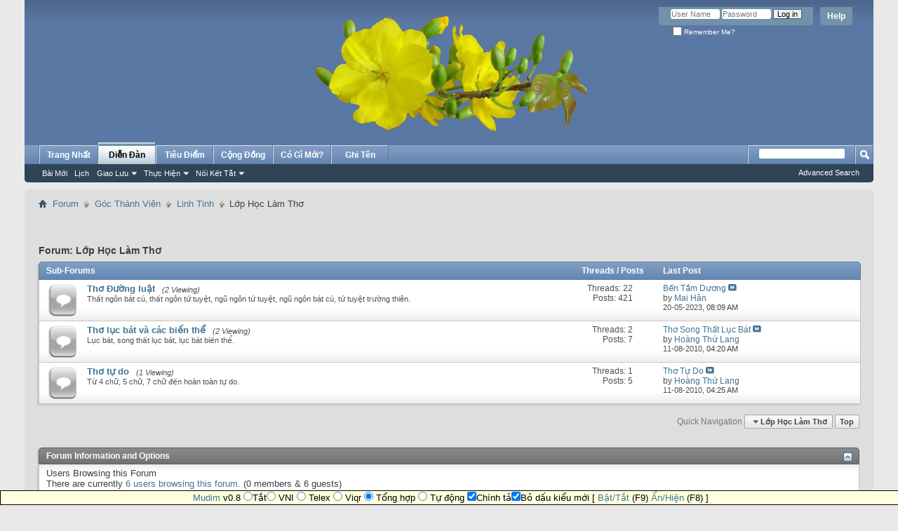

--- FILE ---
content_type: text/html; charset=ISO-8859-1
request_url: http://ydan.org/forumdisplay.php?f=47&s=8f42113ef7e61a4869a03191a90bb96a
body_size: 7367
content:
<!DOCTYPE html PUBLIC "-//W3C//DTD XHTML 1.0 Transitional//EN" "http://www.w3.org/TR/xhtml1/DTD/xhtml1-transitional.dtd">
<html xmlns="http://www.w3.org/1999/xhtml" dir="ltr" lang="vi" id="vbulletin_html">
<head>
	<meta http-equiv="Content-Type" content="text/html; charset=ISO-8859-1" />
<meta id="e_vb_meta_bburl" name="vb_meta_bburl" content="https://ydan.org" />
<base href="http://ydan.org/" /><!--[if IE]></base><![endif]-->
<meta name="generator" content="vBulletin 4.2.5" />

	<link rel="Shortcut Icon" href="favicon.ico" type="image/x-icon" />


		<meta name="keywords" content="L&#7899;p H&#7885;c Làm Th&#417;, dien dan y dan,ydan,ý dân,vietland,vietlandnews,t&#7921; do,dân ch&#7911;,nhân quy&#7873;n,chính tr&#7883;,VNCH," />
		<meta name="description" content="" />





<script type="text/javascript">
<!--
	if (typeof YAHOO === 'undefined') // Load ALL YUI Local
	{
		document.write('<script type="text/javascript" src="clientscript/yui/yuiloader-dom-event/yuiloader-dom-event.js?v=425"><\/script>');
		document.write('<script type="text/javascript" src="clientscript/yui/connection/connection-min.js?v=425"><\/script>');
		var yuipath = 'clientscript/yui';
		var yuicombopath = '';
		var remoteyui = false;
	}
	else	// Load Rest of YUI remotely (where possible)
	{
		var yuipath = 'clientscript/yui';
		var yuicombopath = '';
		var remoteyui = true;
		if (!yuicombopath)
		{
			document.write('<script type="text/javascript" src="clientscript/yui/connection/connection-min.js?v=425"><\/script>');
		}
	}
	var SESSIONURL = "s=ec994df51b3cf178dcf177772ba069f7&";
	var SECURITYTOKEN = "guest";
	var IMGDIR_MISC = "images/misc";
	var IMGDIR_BUTTON = "images/buttons";
	var vb_disable_ajax = parseInt("0", 10);
	var SIMPLEVERSION = "425";
	var BBURL = "https://ydan.org";
	var LOGGEDIN = 0 > 0 ? true : false;
	var THIS_SCRIPT = "forumdisplay";
	var RELPATH = "forumdisplay.php?f=47";
	var PATHS = {
		forum : "",
		cms   : "",
		blog  : ""
	};
	var AJAXBASEURL = "http://ydan.org/";
// -->
</script>
<script type="text/javascript" src="https://ydan.org/clientscript/vbulletin-core.js?v=425"></script>





	<link rel="stylesheet" type="text/css" href="css.php?styleid=125&amp;langid=1&amp;d=1606622279&amp;td=ltr&amp;sheet=bbcode.css,editor.css,popupmenu.css,reset-fonts.css,vbulletin.css,vbulletin-chrome.css,vbulletin-formcontrols.css," />

	<!--[if lt IE 8]>
	<link rel="stylesheet" type="text/css" href="css.php?styleid=125&amp;langid=1&amp;d=1606622279&amp;td=ltr&amp;sheet=popupmenu-ie.css,vbulletin-ie.css,vbulletin-chrome-ie.css,vbulletin-formcontrols-ie.css,editor-ie.css" />
	<![endif]-->


	<title>L&#7899;p H&#7885;c Làm Th&#417;</title>
	
	<script type="text/javascript" src="clientscript/vbulletin_read_marker.js?v=425"></script>
	
	
		<link rel="stylesheet" type="text/css" href="css.php?styleid=125&amp;langid=1&amp;d=1606622279&amp;td=ltr&amp;sheet=toolsmenu.css,forumbits.css,forumdisplay.css,threadlist.css,options.css" />
	

	<!--[if lt IE 8]>
	<script type="text/javascript" src="clientscript/vbulletin-threadlist-ie.js?v=425"></script>
		<link rel="stylesheet" type="text/css" href="css.php?styleid=125&amp;langid=1&amp;d=1606622279&amp;td=ltr&amp;sheet=toolsmenu-ie.css,forumbits-ie.css,forumdisplay-ie.css,threadlist-ie.css,options-ie.css" />
	<![endif]-->
	<link rel="stylesheet" type="text/css" href="css.php?styleid=125&amp;langid=1&amp;d=1606622279&amp;td=ltr&amp;sheet=additional.css" />

</head>

<body>

<div class="above_body"> <!-- closing tag is in template navbar -->
<div id="header" class="floatcontainer doc_header">
	<div><a name="top" href="forum.php?s=ec994df51b3cf178dcf177772ba069f7" class="logo-image"><img src="images/titles/hoamai.png" alt="Ý Dân - Tôn Tr&#7885;ng S&#7921; Th&#7853;t - Powered by vBulletin" /></a></div>
	<div id="toplinks" class="toplinks">
		
			<ul class="nouser">
			
				<li><a rel="help" href="faq.php?s=ec994df51b3cf178dcf177772ba069f7">Help</a></li>
				<li>
			<script type="text/javascript" src="clientscript/vbulletin_md5.js?v=425"></script>
			<form id="navbar_loginform" action="login.php?s=ec994df51b3cf178dcf177772ba069f7&amp;do=login" method="post" onsubmit="md5hash(vb_login_password, vb_login_md5password, vb_login_md5password_utf, 0)">
				<fieldset id="logindetails" class="logindetails">
					<div>
						<div>
					<input type="text" class="textbox default-value" name="vb_login_username" id="navbar_username" size="10" accesskey="u" tabindex="101" value="User Name" />
					<input type="password" class="textbox" tabindex="102" name="vb_login_password" id="navbar_password" size="10" />
					<input type="text" class="textbox default-value" tabindex="102" name="vb_login_password_hint" id="navbar_password_hint" size="10" value="Password" style="display:none;" />
					<input type="submit" class="loginbutton" tabindex="104" value="Log in" title="Enter your username and password in the boxes provided to login, or click the 'register' button to create a profile for yourself." accesskey="s" />
						</div>
					</div>
				</fieldset>
				<div id="remember" class="remember">
					<label for="cb_cookieuser_navbar"><input type="checkbox" name="cookieuser" value="1" id="cb_cookieuser_navbar" class="cb_cookieuser_navbar" accesskey="c" tabindex="103" /> Remember Me?</label>
				</div>

				<input type="hidden" name="s" value="ec994df51b3cf178dcf177772ba069f7" />
				<input type="hidden" name="securitytoken" value="guest" />
				<input type="hidden" name="do" value="login" />
				<input type="hidden" name="vb_login_md5password" />
				<input type="hidden" name="vb_login_md5password_utf" />
			</form>
			<script type="text/javascript">
			YAHOO.util.Dom.setStyle('navbar_password_hint', "display", "inline");
			YAHOO.util.Dom.setStyle('navbar_password', "display", "none");
			vB_XHTML_Ready.subscribe(function()
			{
			//
				YAHOO.util.Event.on('navbar_username', "focus", navbar_username_focus);
				YAHOO.util.Event.on('navbar_username', "blur", navbar_username_blur);
				YAHOO.util.Event.on('navbar_password_hint', "focus", navbar_password_hint);
				YAHOO.util.Event.on('navbar_password', "blur", navbar_password);
			});
			
			function navbar_username_focus(e)
			{
			//
				var textbox = YAHOO.util.Event.getTarget(e);
				if (textbox.value == 'User Name')
				{
				//
					textbox.value='';
					textbox.style.color='#000000';
				}
			}

			function navbar_username_blur(e)
			{
			//
				var textbox = YAHOO.util.Event.getTarget(e);
				if (textbox.value == '')
				{
				//
					textbox.value='User Name';
					textbox.style.color='#777777';
				}
			}
			
			function navbar_password_hint(e)
			{
			//
				var textbox = YAHOO.util.Event.getTarget(e);
				
				YAHOO.util.Dom.setStyle('navbar_password_hint', "display", "none");
				YAHOO.util.Dom.setStyle('navbar_password', "display", "inline");
				YAHOO.util.Dom.get('navbar_password').focus();
			}

			function navbar_password(e)
			{
			//
				var textbox = YAHOO.util.Event.getTarget(e);
				
				if (textbox.value == '')
				{
					YAHOO.util.Dom.setStyle('navbar_password_hint', "display", "inline");
					YAHOO.util.Dom.setStyle('navbar_password', "display", "none");
				}
			}
			</script>
				</li>
				
			</ul>
		
	</div>
	<div class="ad_global_header">
		 
		 
	</div>
	<hr />
</div>

<div id="navbar" class="navbar">
	<ul id="navtabs" class="navtabs floatcontainer">
		<li><a href="/dan.php?s=ec994df51b3cf178dcf177772ba069f7" class="navtab">Trang Nh&#7845;t</a></li>




		
	
		<li class="selected" id="vbtab_forum">
			<a class="navtab" href="forum.php?s=ec994df51b3cf178dcf177772ba069f7">Di&#7877;n &#272;àn</a>
		</li>
		
		
			<ul class="floatcontainer">
				
					
						
							<li id="vbflink_newposts"><a href="search.php?s=ec994df51b3cf178dcf177772ba069f7&amp;do=getnew&amp;contenttype=vBForum_Post">Bài M&#7899;i</a></li>
						
					
				
					
						
							<li id="vbflink_calendar"><a href="calendar.php?s=ec994df51b3cf178dcf177772ba069f7">L&#7883;ch</a></li>
						
					
				
					
						<li class="popupmenu" id="vbmenu_community">
							<a href="javascript://" class="popupctrl">Giao L&#432;u</a>
							<ul class="popupbody popuphover">
								
									<li id="vbclink_members"><a href="memberlist.php?s=ec994df51b3cf178dcf177772ba069f7">Danh Sách Thành Viên</a></li>
								
							</ul>
						</li>
					
				
					
						<li class="popupmenu" id="vbmenu_actions">
							<a href="javascript://" class="popupctrl">Th&#7921;c Hi&#7879;n</a>
							<ul class="popupbody popuphover">
								
									<li id="vbalink_mfr"><a href="forumdisplay.php?s=ec994df51b3cf178dcf177772ba069f7&amp;do=markread&amp;markreadhash=guest">&#272;ánh D&#7845;u &#272;ã &#272;&#7885;c</a></li>
								
							</ul>
						</li>
					
				
					
						<li class="popupmenu" id="vbmenu_qlinks">
							<a href="javascript://" class="popupctrl">N&#7889;i K&#7871;t T&#7855;t</a>
							<ul class="popupbody popuphover">
								
									<li id="vbqlink_posts"><a href="search.php?s=ec994df51b3cf178dcf177772ba069f7&amp;do=getdaily&amp;contenttype=vBForum_Post">Bài Vi&#7871;t Hôm Nay</a></li>
								
							</ul>
						</li>
					
				
			</ul>
		

	
		<li  id="tab_odm0_185">
			<a class="navtab" href="forumdisplay.php?f=23">Tiêu &#272;i&#7875;m</a>
		</li>
		
		

	
		<li  id="tab_odm0_716">
			<a class="navtab" href="forumdisplay.php?f=19">C&#7897;ng &#272;&#7891;ng</a>
		</li>
		
		

	
		<li  id="vbtab_whatsnew">
			<a class="navtab" href="activity.php?s=ec994df51b3cf178dcf177772ba069f7">Có Gì M&#7899;i?</a>
		</li>
		
		

	
		<li  id="tab_mzc0_148">
			<a class="navtab" href="register.php">Ghi Tên</a>
		</li>
		
		

		
	</ul>
	
		<div id="globalsearch" class="globalsearch">
			<form action="search.php?s=ec994df51b3cf178dcf177772ba069f7&amp;do=process" method="post" id="navbar_search" class="navbar_search">
				
				<input type="hidden" name="securitytoken" value="guest" />
				<input type="hidden" name="do" value="process" />
				<span class="textboxcontainer"><span><input type="text" value="" name="query" class="textbox" tabindex="99"/></span></span>
				<span class="buttoncontainer"><span><input type="image" class="searchbutton" src="images/buttons/search.png" name="submit" onclick="document.getElementById('navbar_search').submit;" tabindex="100"/></span></span>
			</form>
			<ul class="navbar_advanced_search">
				<li><a href="search.php?s=ec994df51b3cf178dcf177772ba069f7" accesskey="4">Advanced Search</a></li>
				
			</ul>
		</div>
	
</div>
</div><!-- closing div for above_body -->

<div class="body_wrapper">
<div id="breadcrumb" class="breadcrumb">
	<ul class="floatcontainer">
		<li class="navbithome"><a href="index.php?s=ec994df51b3cf178dcf177772ba069f7" accesskey="1"><img src="images/misc/navbit-home.png" alt="Home" /></a></li>
		
	<li class="navbit"><a href="forum.php?s=ec994df51b3cf178dcf177772ba069f7">Forum</a></li>

	<li class="navbit"><a href="forumdisplay.php?f=51&amp;s=ec994df51b3cf178dcf177772ba069f7">Góc Thành Viên</a></li>

	<li class="navbit"><a href="forumdisplay.php?f=57&amp;s=ec994df51b3cf178dcf177772ba069f7">Linh Tinh</a></li>

		
	<li class="navbit lastnavbit"><span>L&#7899;p H&#7885;c Làm Th&#417;</span></li>

	</ul>
	<hr />
</div>

 
 






<div id="above_threadlist" class="above_threadlist">

	
</div>
<div id="pagetitle" class="pagetitle">
	<h1>Forum: <span class="forumtitle">L&#7899;p H&#7885;c Làm Th&#417;</span></h1>
	
</div>

	




<div id="forumbits" class="forumbits">
	<div class="forumhead">
		<h2>
			<span class="forumtitle">Sub-Forums</span>
			<span class="forumthreadpost">Threads / Posts&nbsp;</span>
			<span class="forumlastpost">Last Post</span>
		</h2>
	</div>
	<ol>
		<li id="forum49" class="forumbit_post old L1">

<div class="forumbit_post L2">
	<div class="forumrow">
		<div class="foruminfo">
			<img src="images/statusicon/forum_old-48.png" class="forumicon" id="forum_statusicon_49" alt="" />
			<div class="forumdata">
				<div class="datacontainer">
					<div class="titleline">
						<h2 class="forumtitle"><a href="forumdisplay.php?f=49&amp;s=ec994df51b3cf178dcf177772ba069f7">Th&#417; &#272;&#432;&#7901;ng lu&#7853;t</a></h2>
						<span class="viewing">(2 Viewing)</span>
					</div>
					<p class="forumdescription">Th&#7845;t ngôn bát cú, th&#7845;t ngôn t&#7913; tuy&#7879;t, ng&#361; ngôn t&#7913; tuy&#7879;t, ng&#361; ngôn bát cú, t&#7913; tuy&#7879;t tr&#432;&#7901;ng thiên.</p>
					
					
				</div>
			</div>
		</div>
		
			<h4 class="nocss_label">Forum Actions:</h4>
			<ul class="forumactionlinks td">
			
				
				
			
			</ul>
			<h4 class="nocss_label">Forum Statistics:</h4>
			<ul class="forumstats_2 td">
				<li>Threads: 22</li>
				<li>Posts: 421</li>
			</ul>
			<div class="forumlastpost td">
				<h4 class="lastpostlabel">Last Post:</h4>
				<div>
					
	<p class="lastposttitle">
	
	
	<a href="showthread.php?t=28870&amp;s=ec994df51b3cf178dcf177772ba069f7&amp;goto=newpost" class="threadtitle" title="Go to first unread post in thread 'B&#7871;n T&#7847;m D&#432;&#417;ng'">B&#7871;n T&#7847;m D&#432;&#417;ng</a>
	<a href="showthread.php?t=28870&amp;s=ec994df51b3cf178dcf177772ba069f7&amp;p=269902#post269902"><img src="images/buttons/lastpost-right.png" alt="Go to last post" /></a>
	</p>
	<div class="lastpostby">
	
		by <div class="popupmenu memberaction">
	<a class="username offline popupctrl" href="member.php?u=72&amp;s=ec994df51b3cf178dcf177772ba069f7" title="Mai Hân is offline"><strong>Mai Hân</strong></a>
	<ul class="popupbody popuphover memberaction_body">
		<li class="left">
			<a href="member.php?u=72&amp;s=ec994df51b3cf178dcf177772ba069f7" class="siteicon_profile">
				View Profile
			</a>
		</li>
		
		<li class="right">
			<a href="search.php?s=ec994df51b3cf178dcf177772ba069f7&amp;do=finduser&amp;userid=72&amp;contenttype=vBForum_Post&amp;showposts=1" class="siteicon_forum" rel="nofollow">
				View Forum Posts
			</a>
		</li>
		
		
		
		
		
		
		
		

		

		
		
	</ul>
</div>
	
	</div>
	<p class="lastpostdate">20-05-2023, <span class="time">08:09 AM</span></p>

				</div>
			</div>
		
	</div>
	
</div>
</li><li id="forum48" class="forumbit_post old L1">

<div class="forumbit_post L2">
	<div class="forumrow">
		<div class="foruminfo">
			<img src="images/statusicon/forum_old-48.png" class="forumicon" id="forum_statusicon_48" alt="" />
			<div class="forumdata">
				<div class="datacontainer">
					<div class="titleline">
						<h2 class="forumtitle"><a href="forumdisplay.php?f=48&amp;s=ec994df51b3cf178dcf177772ba069f7">Th&#417; l&#7909;c bát và các bi&#7871;n th&#7875;</a></h2>
						<span class="viewing">(2 Viewing)</span>
					</div>
					<p class="forumdescription">L&#7909;c bát, song th&#7845;t l&#7909;c bát, l&#7909;c bát bi&#7871;n th&#7875;.</p>
					
					
				</div>
			</div>
		</div>
		
			<h4 class="nocss_label">Forum Actions:</h4>
			<ul class="forumactionlinks td">
			
				
				
			
			</ul>
			<h4 class="nocss_label">Forum Statistics:</h4>
			<ul class="forumstats_2 td">
				<li>Threads: 2</li>
				<li>Posts: 7</li>
			</ul>
			<div class="forumlastpost td">
				<h4 class="lastpostlabel">Last Post:</h4>
				<div>
					
	<p class="lastposttitle">
	
	
	<a href="showthread.php?t=47&amp;s=ec994df51b3cf178dcf177772ba069f7&amp;goto=newpost" class="threadtitle" title="Go to first unread post in thread 'Th&#417; Song Th&#7845;t L&#7909;c Bát'">Th&#417; Song Th&#7845;t L&#7909;c Bát</a>
	<a href="showthread.php?t=47&amp;s=ec994df51b3cf178dcf177772ba069f7&amp;p=112#post112"><img src="images/buttons/lastpost-right.png" alt="Go to last post" /></a>
	</p>
	<div class="lastpostby">
	
		by <div class="popupmenu memberaction">
	<a class="username offline popupctrl" href="member.php?u=35&amp;s=ec994df51b3cf178dcf177772ba069f7" title="Hoàng Th&#7913; Lang is offline"><strong>Hoàng Th&#7913; Lang</strong></a>
	<ul class="popupbody popuphover memberaction_body">
		<li class="left">
			<a href="member.php?u=35&amp;s=ec994df51b3cf178dcf177772ba069f7" class="siteicon_profile">
				View Profile
			</a>
		</li>
		
		<li class="right">
			<a href="search.php?s=ec994df51b3cf178dcf177772ba069f7&amp;do=finduser&amp;userid=35&amp;contenttype=vBForum_Post&amp;showposts=1" class="siteicon_forum" rel="nofollow">
				View Forum Posts
			</a>
		</li>
		
		
		
		
		
		
		
		

		

		
		
	</ul>
</div>
	
	</div>
	<p class="lastpostdate">11-08-2010, <span class="time">04:20 AM</span></p>

				</div>
			</div>
		
	</div>
	
</div>
</li><li id="forum50" class="forumbit_post old L1">

<div class="forumbit_post L2">
	<div class="forumrow">
		<div class="foruminfo">
			<img src="images/statusicon/forum_old-48.png" class="forumicon" id="forum_statusicon_50" alt="" />
			<div class="forumdata">
				<div class="datacontainer">
					<div class="titleline">
						<h2 class="forumtitle"><a href="forumdisplay.php?f=50&amp;s=ec994df51b3cf178dcf177772ba069f7">Th&#417; t&#7921; do</a></h2>
						<span class="viewing">(1 Viewing)</span>
					</div>
					<p class="forumdescription">T&#7915; 4 ch&#7919;, 5 ch&#7919;, 7 ch&#7919; &#273;&#7871;n hoàn toàn t&#7921; do.</p>
					
					
				</div>
			</div>
		</div>
		
			<h4 class="nocss_label">Forum Actions:</h4>
			<ul class="forumactionlinks td">
			
				
				
			
			</ul>
			<h4 class="nocss_label">Forum Statistics:</h4>
			<ul class="forumstats_2 td">
				<li>Threads: 1</li>
				<li>Posts: 5</li>
			</ul>
			<div class="forumlastpost td">
				<h4 class="lastpostlabel">Last Post:</h4>
				<div>
					
	<p class="lastposttitle">
	
	
	<a href="showthread.php?t=48&amp;s=ec994df51b3cf178dcf177772ba069f7&amp;goto=newpost" class="threadtitle" title="Go to first unread post in thread 'Th&#417; T&#7921; Do'">Th&#417; T&#7921; Do</a>
	<a href="showthread.php?t=48&amp;s=ec994df51b3cf178dcf177772ba069f7&amp;p=117#post117"><img src="images/buttons/lastpost-right.png" alt="Go to last post" /></a>
	</p>
	<div class="lastpostby">
	
		by <div class="popupmenu memberaction">
	<a class="username offline popupctrl" href="member.php?u=35&amp;s=ec994df51b3cf178dcf177772ba069f7" title="Hoàng Th&#7913; Lang is offline"><strong>Hoàng Th&#7913; Lang</strong></a>
	<ul class="popupbody popuphover memberaction_body">
		<li class="left">
			<a href="member.php?u=35&amp;s=ec994df51b3cf178dcf177772ba069f7" class="siteicon_profile">
				View Profile
			</a>
		</li>
		
		<li class="right">
			<a href="search.php?s=ec994df51b3cf178dcf177772ba069f7&amp;do=finduser&amp;userid=35&amp;contenttype=vBForum_Post&amp;showposts=1" class="siteicon_forum" rel="nofollow">
				View Forum Posts
			</a>
		</li>
		
		
		
		
		
		
		
		

		

		
		
	</ul>
</div>
	
	</div>
	<p class="lastpostdate">11-08-2010, <span class="time">04:25 AM</span></p>

				</div>
			</div>
		
	</div>
	
</div>
</li>
	</ol>
</div>





<div id="below_threadlist" class="noinlinemod below_threadlist">
	
	<div class="threadpagenav">
		
		<div class="clear"></div>
<div class="navpopupmenu popupmenu nohovermenu" id="forumdisplay_navpopup">
	
		<span class="shade">Quick Navigation</span>
		<a href="forumdisplay.php?f=47&amp;s=ec994df51b3cf178dcf177772ba069f7" class="popupctrl"><span class="ctrlcontainer">L&#7899;p H&#7885;c Làm Th&#417;</span></a>
		<a href="forumdisplay.php?f=47#top" class="textcontrol" onclick="document.location.hash='top';return false;">Top</a>
	
	<ul class="navpopupbody popupbody popuphover">
		
		<li class="optionlabel">Site Areas</li>
		<li><a href="usercp.php?s=ec994df51b3cf178dcf177772ba069f7">Settings</a></li>
		<li><a href="private.php?s=ec994df51b3cf178dcf177772ba069f7">Private Messages</a></li>
		<li><a href="subscription.php?s=ec994df51b3cf178dcf177772ba069f7">Subscriptions</a></li>
		<li><a href="online.php?s=ec994df51b3cf178dcf177772ba069f7">Who's Online</a></li>
		<li><a href="search.php?s=ec994df51b3cf178dcf177772ba069f7">Search Forums</a></li>
		<li><a href="forum.php?s=ec994df51b3cf178dcf177772ba069f7">Forums Home</a></li>
		
			<li class="optionlabel">Forums</li>
			
		
			
				<li><a href="forumdisplay.php?f=17&amp;s=ec994df51b3cf178dcf177772ba069f7">Ch&#7911; &#272;&#7873; Chính</a>
					<ol class="d1">
						
		
			
				<li><a href="forumdisplay.php?f=23&amp;s=ec994df51b3cf178dcf177772ba069f7">Tin Vi&#7879;t Nam</a></li>
			
		
			
				<li><a href="forumdisplay.php?f=112&amp;s=ec994df51b3cf178dcf177772ba069f7">Tin Th&#7871; Gi&#7899;i</a></li>
			
		
			
				<li><a href="forumdisplay.php?f=19&amp;s=ec994df51b3cf178dcf177772ba069f7">Tin C&#7897;ng &#272;&#7891;ng</a></li>
			
		
			
				<li><a href="forumdisplay.php?f=31&amp;s=ec994df51b3cf178dcf177772ba069f7">Ng&#432;&#7907;c Dòng L&#7883;ch S&#7917;</a></li>
			
		
			
				<li><a href="forumdisplay.php?f=32&amp;s=ec994df51b3cf178dcf177772ba069f7">Quân S&#7917; Vi&#7879;t Nam C&#7897;ng Hòa</a></li>
			
		
			
				<li><a href="forumdisplay.php?f=81&amp;s=ec994df51b3cf178dcf177772ba069f7">H&#7891; Chí Minh</a></li>
			
		
			
				<li><a href="forumdisplay.php?f=89&amp;s=ec994df51b3cf178dcf177772ba069f7">Th&#432; B&#7841;n &#272;&#7885;c</a></li>
			
		
			
				<li><a href="forumdisplay.php?f=104&amp;s=ec994df51b3cf178dcf177772ba069f7">Ki&#7871;n Th&#7913;c</a>
					<ol class="d2">
						
		
			
				<li><a href="forumdisplay.php?f=29&amp;s=ec994df51b3cf178dcf177772ba069f7">Khoa H&#7885;c - K&#7929; Thu&#7853;t</a></li>
			
		
			
				<li><a href="forumdisplay.php?f=28&amp;s=ec994df51b3cf178dcf177772ba069f7">V&#259;n Hóa - Ngh&#7879; Thu&#7853;t</a></li>
			
		
			
				<li><a href="forumdisplay.php?f=30&amp;s=ec994df51b3cf178dcf177772ba069f7">Tôn Giáo - Tâm Linh</a></li>
			
		
			
				<li><a href="forumdisplay.php?f=66&amp;s=ec994df51b3cf178dcf177772ba069f7">Tri&#7871;t H&#7885;c</a></li>
			
		
			
				<li><a href="forumdisplay.php?f=35&amp;s=ec994df51b3cf178dcf177772ba069f7">Ki&#7871;n Th&#7913;c Ph&#7893; Thông</a></li>
			
		
			
				<li><a href="forumdisplay.php?f=33&amp;s=ec994df51b3cf178dcf177772ba069f7">Th&#7871; Gi&#7899;i &#272;ó &#272;ây</a></li>
			
		
			
					</ol>
				</li>
			
		
			
					</ol>
				</li>
			
		
			
				<li><a href="forumdisplay.php?f=51&amp;s=ec994df51b3cf178dcf177772ba069f7">Góc Thành Viên</a>
					<ol class="d1">
						
		
			
				<li><a href="forumdisplay.php?f=52&amp;s=ec994df51b3cf178dcf177772ba069f7">Giao L&#432;u - Gi&#7843;i Trí</a></li>
			
		
			
				<li><a href="forumdisplay.php?f=57&amp;s=ec994df51b3cf178dcf177772ba069f7">Linh Tinh</a>
					<ol class="d2">
						
		
			
				<li><a href="forumdisplay.php?f=56&amp;s=ec994df51b3cf178dcf177772ba069f7">Khéo Tay - Hay Làm</a></li>
			
		
			
				<li><a href="forumdisplay.php?f=41&amp;s=ec994df51b3cf178dcf177772ba069f7">Quán V&#259;n Ch&#432;&#417;ng</a>
					<ol class="d3">
						
		
			
				<li><a href="forumdisplay.php?f=43&amp;s=ec994df51b3cf178dcf177772ba069f7">Th&#417; V&#259;n T&#7921; Sáng Tác</a></li>
			
		
			
				<li><a href="forumdisplay.php?f=45&amp;s=ec994df51b3cf178dcf177772ba069f7">Th&#417; V&#259;n S&#432;u T&#7847;m</a></li>
			
		
			
					</ol>
				</li>
			
		
			
				<li><a href="forumdisplay.php?f=47&amp;s=ec994df51b3cf178dcf177772ba069f7">L&#7899;p H&#7885;c Làm Th&#417;</a>
					<ol class="d3">
						
		
			
				<li><a href="forumdisplay.php?f=49&amp;s=ec994df51b3cf178dcf177772ba069f7">Th&#417; &#272;&#432;&#7901;ng lu&#7853;t</a></li>
			
		
			
				<li><a href="forumdisplay.php?f=48&amp;s=ec994df51b3cf178dcf177772ba069f7">Th&#417; l&#7909;c bát và các bi&#7871;n th&#7875;</a></li>
			
		
			
				<li><a href="forumdisplay.php?f=50&amp;s=ec994df51b3cf178dcf177772ba069f7">Th&#417; t&#7921; do</a></li>
			
		
			
					</ol>
				</li>
			
		
			
				<li><a href="forumdisplay.php?f=97&amp;s=ec994df51b3cf178dcf177772ba069f7">Tin Riêng</a>
					<ol class="d3">
						
		
			
				<li><a href="forumdisplay.php?f=11&amp;s=ec994df51b3cf178dcf177772ba069f7">Tìm Ng&#432;&#7901;i Thân</a></li>
			
		
			
				<li><a href="forumdisplay.php?f=13&amp;s=ec994df51b3cf178dcf177772ba069f7">Phân &#431;u - Cáo Phó</a></li>
			
		
			
					</ol>
				</li>
			
		
			
					</ol>
				</li>
			
		
			
					</ol>
				</li>
			
		
			
				<li><a href="forumdisplay.php?f=58&amp;s=ec994df51b3cf178dcf177772ba069f7">Bulletin Board</a>
					<ol class="d1">
						
		
			
				<li><a href="forumdisplay.php?f=7&amp;s=ec994df51b3cf178dcf177772ba069f7">Thông Báo C&#7897;ng &#272;&#7891;ng</a></li>
			
		
			
				<li><a href="forumdisplay.php?f=8&amp;s=ec994df51b3cf178dcf177772ba069f7">Thông Báo Di&#7877;n &#272;àn</a></li>
			
		
			
				<li><a href="forumdisplay.php?f=109&amp;s=ec994df51b3cf178dcf177772ba069f7">Chuy&#7879;n N&#7897;i B&#7897;</a>
					<ol class="d2">
						
		
			
				<li><a href="forumdisplay.php?f=10&amp;s=ec994df51b3cf178dcf177772ba069f7">H&#7897;p Th&#432; Liên L&#7841;c</a></li>
			
		
			
				<li><a href="forumdisplay.php?f=101&amp;s=ec994df51b3cf178dcf177772ba069f7">Vi&#7879;n Giám Sát</a></li>
			
		
			
					</ol>
				</li>
			
		
			
					</ol>
				</li>
			
		
		
	</ul>
</div>
<div class="clear"></div>
	</div>
</div>

<div id="forum_info_options" class="forum_info block">
	
	<div class="collapse">
		<a class="collapse" id="collapse_forum_info" href="forumdisplay.php?f=47#top"><img src="images/buttons/collapse_40b.png" alt="" /></a>
		<h4 class="forumoptiontitle blockhead">Forum Information and Options</h4>
	</div>
	<div id="forum_info" class="forum_info_block blockbody formcontrols">
		
		
			<div id="forum_onlineusers" class="forum_info_subblock">
				<h5>Users Browsing this Forum</h5>
				<div>
					<p>There are currently <a href="online.php">6 users browsing this forum</a>. (0 members &amp; 6 guests)</p>
					<ol class="commalist">
						
					</ol>
				</div>
			</div>
		
	</div>
	

	 
	
	<div class="options_block_container">
	
	</div>
</div>
<script type="text/javascript">
<!--
vbphrase['doubleclick_forum_markread'] = "Double-click this icon to mark this forum and its contents as read";
init_forum_readmarker_system();
//-->
</script>

<div style="clear: left">
   
   
</div>

<div id="footer" class="floatcontainer footer">

	<form action="forum.php" method="get" id="footer_select" class="footer_select">

		
			<select name="styleid" onchange="switch_id(this, 'style')">
				<optgroup label="Quick Style Chooser"><option class="hidden"></option></optgroup>
				
					
					<optgroup label="&nbsp;Standard Styles">
									
					
	<option value="123" class="" >-- Desktop</option>

	<option value="129" class="" >---- VNCH</option>

	<option value="124" class="" >---- Christmas</option>

	<option value="125" class="" selected="selected">---- New Year</option>

	<option value="128" class="" >---- Equality</option>

	<option value="127" class="" >---- 30-04-1975</option>

					
					</optgroup>
										
				
				
					
					<optgroup label="&nbsp;Mobile Styles">
					
					
	<option value="109" class="" >-- Mobile</option>

					
					</optgroup>
										
				
			</select>	
		
		
		
	</form>

	<ul id="footer_links" class="footer_links">
		
		<li><a href="https://ydan.org/dan.php">Trang Nh&#7845;t</a></li>
		
		
		<li><a href="archive/index.php?s=ec994df51b3cf178dcf177772ba069f7">Archive</a></li>
		
		
		
		<li><a href="forumdisplay.php?f=47#top" onclick="document.location.hash='top'; return false;">Top</a></li>
	</ul>
	
	
	
	
	<script type="text/javascript">
	<!--
		// Main vBulletin Javascript Initialization
		vBulletin_init();
	//-->
	</script>
        
</div>
</div> <!-- closing div for body_wrapper -->

<div class="below_body">
<div id="footer_time" class="shade footer_time">All times are GMT +7. The time now is <span class="time">01:14 AM</span>.</div>

<div id="footer_copyright" class="shade footer_copyright">
	<!-- Do not remove this copyright notice -->
	Powered by <a href="https://www.vbulletin.com" id="vbulletinlink">vBulletin&reg;</a> Version 4.2.5 <br />Copyright &copy; 2026 vBulletin Solutions Inc. All rights reserved. 
	<!-- Do not remove this copyright notice -->	
</div>
<div id="footer_morecopyright" class="shade footer_morecopyright">
	<!-- Do not remove cronimage or your scheduled tasks will cease to function -->
	
	<!-- Do not remove cronimage or your scheduled tasks will cease to function -->
	
	
</div>
 

</div>
<script type="text/javascript" src="clientscript/mudim-0.9-r162.js"></script>

</body>
</html>